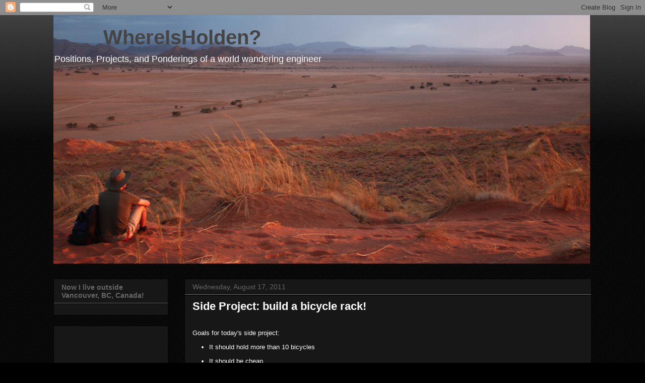

--- FILE ---
content_type: text/html; charset=utf-8
request_url: https://www.google.com/recaptcha/api2/aframe
body_size: 268
content:
<!DOCTYPE HTML><html><head><meta http-equiv="content-type" content="text/html; charset=UTF-8"></head><body><script nonce="J--w6WExfr39c9aou8Q0PA">/** Anti-fraud and anti-abuse applications only. See google.com/recaptcha */ try{var clients={'sodar':'https://pagead2.googlesyndication.com/pagead/sodar?'};window.addEventListener("message",function(a){try{if(a.source===window.parent){var b=JSON.parse(a.data);var c=clients[b['id']];if(c){var d=document.createElement('img');d.src=c+b['params']+'&rc='+(localStorage.getItem("rc::a")?sessionStorage.getItem("rc::b"):"");window.document.body.appendChild(d);sessionStorage.setItem("rc::e",parseInt(sessionStorage.getItem("rc::e")||0)+1);localStorage.setItem("rc::h",'1768722454590');}}}catch(b){}});window.parent.postMessage("_grecaptcha_ready", "*");}catch(b){}</script></body></html>